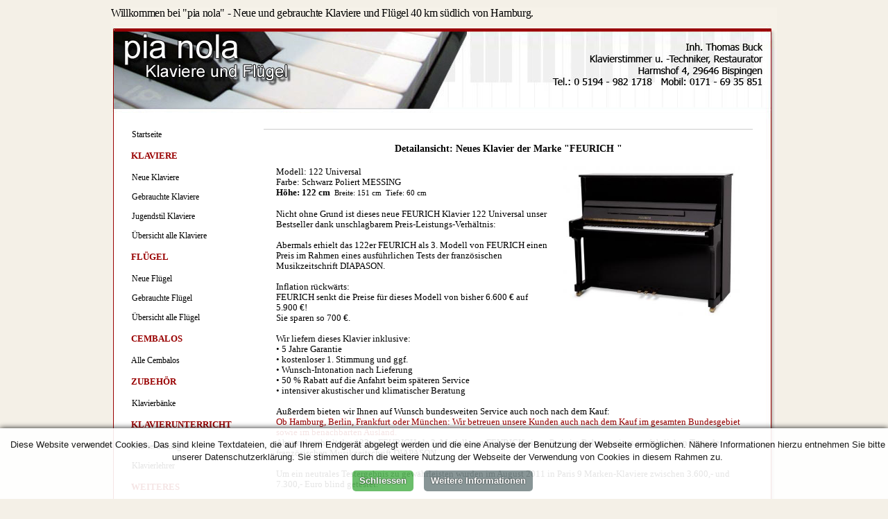

--- FILE ---
content_type: text/html; charset=UTF-8
request_url: https://www.pia-nola.de/klaviere-fluegel-pianos-details.php?id=349&n=neues-klavier-feurich-122-universal
body_size: 6936
content:
<!DOCTYPE html PUBLIC "-//W3C//DTD XHTML 1.0 Strict//EN" "https://www.w3.org/TR/xhtml1/DTD/xhtml1-strict.dtd">
 <html xmlns="https://www.w3.org/1999/xhtml">
<head><meta http-equiv="Content-Type" content="text/html; charset=UTF-8" />

	<head>
	<title>Neues Klavier  der Marke  FEURICH , pia nola KLAVIERE & FLÃœGEL. Fachgeschaft f&uuml;r Klavier & Fl&uuml;gel bei Hamburg. Gebrauchtklaviere, Neuklaviere, Jugendstilklaviere, Cembalos und Service</title>
	<meta name="language" content="de" />
	<meta name="robots" content="index,follow" />
	<meta name="keywords" content="Neues Klavier  der Marke  FEURICH , Klavier Klaviere Fl&uuml;gel Cembalo Neu gebraucht Jugendstil Finanzierung Mietkauf Miete mieten leihen leasen Garantie Kontakt Service Klavierstimmen Klavierstimmer Ankauf Inzahlungnahme Kommission Klavierbank Klavierb&auml;nke Klavierst&uuml;hle Klavierlehrer Klavierunterricht Musikschule Pianola pia nola Restaurierung Reparatur Anlieferung Hamburg L&uuml;neburg Harburg Gro&szlig;raum Hamburg Hannover Lieferung M&uuml;nchen Berlin AUGUST F&Ouml;RSTER  BECHSTEIN  BL&Uuml;THNER  GROTIAN STEINWEG  KAWAI  SAUTER  SEILER  SCHIMMEL  STEINWAY & SONS  YAMAHA WENDL & LUNG SEIDL UND SOHN BOHEMIA YOUNG CHANG SCHULZE-POLLMANN Zimmermann" />
	<meta name="description" content="Neues Klavier  der Marke  FEURICH , pia nola KLAVIERE & FL&Uuml;GEL: Verkauf von neuen, &uuml;berholten gebrauchten und restaurierten Klavieren und Fl&uuml;geln, s&uuml;dlich von Hamburg." />

	<meta name="audience" content="Alle" />
	<meta name="author" content="Nordheidemedia.de" />
	<meta name="copyright" content="Thomas Buck - pia nola KLAVIERE &amp; FL&Uuml;GEL" />
	<meta name="page-topic" content="pia nola - Fachgesch&auml;ft f&uuml;r Klaviere &amp; Fl&uuml;gel" />
	<meta name="publisher" content="Thomas Buck - pia nola KLAVIERE &amp; FL&Uuml;GEL" />

	<link rel='stylesheet' type='text/css' href='musik/css/inlineplayer.css' />
	<link rel='stylesheet' type='text/css' href='musik/css/flashblock.css' />
	<script type='text/javascript' src='musik/script/soundmanager2.js'></script>
	<script type='text/javascript' src='musik/script/inlineplayer.js'></script>

	<link href="favicon.ico" type="image/x-icon" rel="icon" />
	<link href="favicon.ico" type="image/x-icon" rel="shortcut icon" />
	
	<link rel="stylesheet" type="text/css" href="configs/pianola.css" />
	<link rel="stylesheet" type="text/css" href="configs/style-formular.css" />
	<link rel="stylesheet" type="text/css" href="configs/pianola-deu.css" />
<link rel="stylesheet" type="text/css" href="configs/slideshow/style.css"></link>
<script src="https://code.jquery.com/jquery-1.7.1.min.js" type="text/javascript" ></script>
<script src="configs/slideshow/bjqs-1.3.min.js" type="text/javascript"></script>

</head>
<body id="home">

<div class="site_gesamt"><!-- gr&uuml;n -->
	<div class="site"><!-- orange -->
		<div class="site_inner"><!-- blau -->
<a id='top'></a><h1>Willkommen bei "pia nola" - Neue und gebrauchte Klaviere und Fl&uuml;gel 40 km s&uuml;dlich von Hamburg.</h1><div class="content">
		  <div class="content_inner"><table width='98%'  border='0' cellspacing='0' cellpadding='0'><tr><td>

			<script type="text/javascript">
				var lastID = 0;
				function SelectImg(id) {
				        if (lastID > 0)
				                document.getElementById(lastID).className = "thumbNormal";
				        document.getElementById(id).className = "thumbSelected";
				        regex = /thumbs/;
				        document.getElementById(0).src = document.getElementById(id).src.replace(regex,'');
				        lastID = id;
				}
				function LoadTrigger() {
				        SelectImg(1);
				}
				window.onload = LoadTrigger;
			</script>
			<a name=''></a><table style='width:705px; border-top:1px solid #ccc; border-left:0px solid #ccc; class:text;' cellpadding= '3' cellspacing= '3' border='0'><table style='border-top:0px solid #ccc; border-left:0px solid #ccc;  width:705px; class:text;' cellpadding= '3' cellspacing= '3'>
		<tr style='height:5px;'><td colspan='5'></td></tr>
		<tr><td colspan='5' valign='top' align='center' class='big'><b>Detailansicht:</b> Neues Klavier der Marke   <b>"FEURICH "</b></td></tr>
		<tr style='height:5px;'><td colspan='5'></td></tr>
 		<tr>
 			<td>&nbsp; &nbsp;</td>
 			<td colspan='4' align='left'>
 				<img src='bilder/thumbs/1702069079-bild.jpg' title='  - pia nola' style='float:right; margin-left:20px; margin-right:12px; margin-bottom:10px' height='220'  alt='' />
 				
				Modell:  122 Universal<br />
				Farbe:  Schwarz Poliert MESSING<br />
 				<b>H&ouml;he: 122 cm</b> <span class='small'> &nbsp;Breite: 151 cm &nbsp;Tiefe: 60 cm</span>
 				<br /><br />
 				Nicht ohne Grund ist dieses neue FEURICH Klavier 122 Universal unser Bestseller dank unschlagbarem Preis-Leistungs-Verhältnis:<br /><br />Abermals erhielt das 122er FEURICH als 3. Modell von FEURICH einen Preis im Rahmen eines ausführlichen Tests der französischen Musikzeitschrift DIAPASON.<br /><br />Inflation rückwärts: <br />FEURICH senkt die Preise für dieses Modell von bisher 6.600 € auf 5.900 €!<br />Sie sparen so 700 €.<br /><br />Wir liefern dieses Klavier inklusive:<br />• 5 Jahre Garantie<br />• kostenloser 1. Stimmung und ggf.<br />• Wunsch-Intonation nach Lieferung<br />• 50 % Rabatt auf die Anfahrt beim späteren Service<br />• intensiver akustischer und klimatischer Beratung<br /><br />Außerdem bieten wir Ihnen auf Wunsch bundesweiten Service auch noch nach dem Kauf: <br /><a href='http://www.pia-nola.de/klavier-und-fluegel-beratung8.php' target='_self'>Ob Hamburg, Berlin, Frankfurt oder München: Wir betreuen unsere Kunden auch nach dem Kauf im gesamten Bundesgebiet sowie im benachbarten Ausland.</a><br />Abermals erhielt das 122er FEURICH als 3. Modell von FEURICH einen Preis im Rahmen eines ausführlichen Tests der französischen Musikzeitschrift DIAPASON.<br /><br />Um ein neutrales Testergebnis zu gewährleisten wurden im August 2011 in Paris 9 Marken-Klaviere zwischen 3.600,- und 7.300,- Euro blind getestet.<br /><br /><a href='https://www.feurich.com/de/referenzen/auszeichnungen/' target='_self'>Das FEURICH 122 erhielt die Höchstbewertung und den DIAPASON D`OR 2011! mehr...</a><br /><br /><a href='https://www.youtube.com/watch?v=RtsdOJTtJsw' target='_self'>Folgen Sie diesem Link zum Video mit weiteren Informationen und Klangproben des FEURICH 122.mehr...</a><br /><br /><a href='http://www.pia-nola.de/klaviere-fluegel-klangproben.php' target='_self'>Klangproben des FEURICH 122 Universal in unterschiedlichen Klangfarben (Intonationsvarianten) finden Sie HIER:</a><br /><br /><a href='http://www.pia-nola.de/klavier-und-fluegel-beratung8.php' target='_self'>Ob Hamburg, Berlin, Frankfurt oder München: Wir betreuen unsere Kunden auch nach dem Kauf im gesamten Bundesgebiet sowie im benachbarten Ausland.</a><br /><br />Die FEURICH-Klaviere in &quot;Schwarz Poliert&quot; und &quot;Weiß Poliert&quot; sind jetzt wahlweise mit Messing- oder CHROM-Beschlägen ohne Aufpreis lieferbar!<br /><br />Hochwertige FEURICH-Materialien - wie Filze aus der Filzfabrik Wurzen in Deutschland und ausgesuchte Hölzer - ergeben langlebige Mechaniken mit präzisem Spielgefühl.<br />Robuste Klaviaturen, klimastabile Resonanzböden und Mechanikbestandteile garantieren ein Klavier mit langer Lebensdauer und hoher Spielfreude.<br />Diese Klaviere machen wirklich Spass!<br /><br /><a href='http://www.pia-nola.de/klavier-und-fluegel-beratung13.php' target='_self'>Die in der Regel sehr kräftig und brillant intonierten Instrumente sind für empfindliche Ohren auch mit einer weichen Grund-Intonation lieferbar (&quot;Soft-Version&quot;).</a><br /><br /><a href='http://www.pia-nola.de/klaviere-fluegel-klangproben.php' target='_self'>Klangproben des FEURICH 122 Universal in unterschiedlichen Klangfarben (Intonationsvarianten) finden Sie HIER:</a><br /><br />Das Instrument hat eine für Klaviere dieser Grösse ungewöhnlich hohe dynamische Bandbreite. Sonore, kraftvolle Bässe neben einer ruhigen Mittellage und einem blumigen, lang anhaltenden Diskant ergeben eine Farbigkeit, wie man sie normalerweise nur bei Klavieren in sehr viel höheren Preissegmenten findet, sind typisch für die in Ningbo gefertigten FEURICH-Klaviere und -Flügel. <br /><br />Darüber hinaus passen wir die Instrumente individuell Ihrem persönlichen Klangideal unter Berücksichtigung der am Aufstellungsort gegebenen akustischen Verhältnisse an durch eine gründliche <a href='http://www.pia-nola.de/klavier-und-fluegel-beratung13.php' target='_self'>Intonation</a> vor Ort.<br />Denn erst durch diese intensive Nachbearbeitung, welche bereits in mehreren im Bundesgebiet existierenden Endfertigungsstellen  von besonders bewährten Klavierbaumeistern und -Technikern mit einer peniblen Endkontrolle und Bearbeitung beginnt und von uns vor und nach dem Verkauf fortgesetzt wird, erhalten die Klaviere diese auf dem deutschen Klaviermarkt in diesem Preissegment bisher nicht anzutreffende hohe Klangqualität.<br /><br />Beste Qualität durch beste Materialien:<br />- Resonanzböden von den renommiertesten europäischen Herstellern<br />- Aluminium Klaviaturrahmen<br />- Kalt gepresste Hammerköpfe mit Filzen der Wurzen Filz Fabrik<br />- Spezialbasssaiten aus USA von James Arledge<br /><br /><a href='http://www.pia-nola.de/klavier-und-fluegel-beratung13.php' target='_self'>Die Instrumente werden von uns vor Auslieferung intensiv nachbearbeitet und erhalten dadurch nochmal eine deutlich verbesserte Spielbarkeit, Stimmhaltung und Intonation</a>.<br /><br /><br />Das FEURICH-Klavier 122 Universal ist in folgenden Farben und Ausführungen lieferbar:<br /><br /> Model ..........................Holzfarbe:...............Variante (Pedale und Beschläge):<br />	<br /> FEURICH 122 Universal Schwarz poliert    Messing oder Chrom Preis: statt bisher 6.600,-- € aktuell nur noch 5.900,-- €<br /> FEURICH 122 Universal Weiß poliert       Messing oder Chrom......Preis: statt bisher 6.850,-- € aktuell nur noch 6.150,-- €<br /> FEURICH 122 Universal Nussbaum poliert   Messing................Preis: statt bisher 6.850,-- € aktuell nur noch 6.150,-- €<br /> FEURICH 122 Universal Nussbaum satiniert Messing.............Preis: statt bisher 6.850,-- € aktuell nur noch 6.150,-- €<br /> FEURICH 122 Universal Bordeaux poliert   Messing.................Preis: statt bisher 6.850,-- € aktuell nur noch 6.150,-- €<br /> FEURICH 122 Universal Bordeaux satiniert Messing...............Preis: statt bisher 6.850,-- € aktuell nur noch 6.150,-- €<br /> FEURICH 122 Universal Schwarz offenporig satiniert Messing Preis: statt bisher 6.850,-- € aktuell nur noch 6.150,-- €<br /><br />Gegen Aufpreis von 1900,-- € kann auch dieses Instrument mit eingebautem Silent System &quot;<a href='http://www.pia-nola.de/klaviere-fluegel-pianos-details.php?id=240' target='_self'>SILENCER PREMIUM&quot;</a>, dem Silent System von Feurich geliefert werden.
 				<br /><br />
 			</td>
 		</tr>
	
		<tr>
			<td>&nbsp;</td>
			<td bgcolor='#ffffff' width='330px' valign='middle'>
				<div class='preis' align='center'><img src='images/sonderpreis.png' alt='Sonderpreis' /><br /> Preis: 5.900,00 EUR </div> 
				<div class='small' align='center'></div>
				<div class='small' align='center'><br />Inklusive: <br />Anlieferung innerhalb Deutschlands! <br />5 Jahre Garantie! <br />Nachstimmung!</div>
			</td>
			<td width='10px'></td>
			<td bgcolor='#ffffff' width='330px' valign='middle'>
				<div class='small' align='center'>
				<a href='https://stores.ebay.de/pianolaklaviereundflugel/' title='pia nola Ebay-Shop' target='_blank'><img src='images/ebayshop.gif' style='border:none;' alt='' /></a><br />
				<a href='finanzierung.php'>Finanzierung ab 0% m&ouml;glich</a> &nbsp; &nbsp; <br />
				<a href='mietkauf.php'>Mietkauf ab 59,00 &euro;</a>
				</div>
			</td>
			<td>&nbsp;</td>
		</tr>
		
		<tr><td colspan='5' align='left'>&nbsp; </td></tr>
		<tr><td colspan='5' valign='top' align='center'><img id='1' class='thumbNormal' src='bilder/thumbs/1702069079-bild.jpg' height='80' onclick='SelectImg(1)' alt='' /> &nbsp;<img id='2' class='thumbNormal' src='bilder/thumbs/1702069247-bild.jpg' height='80' onclick='SelectImg(2)' alt='' /> &nbsp;<img id='3' class='thumbNormal' src='bilder/thumbs/1702069299-bild.jpg' height='80' onclick='SelectImg(3)' alt='' /> &nbsp;<img id='4' class='thumbNormal' src='bilder/thumbs/1585335909-bild.jpg' height='80' onclick='SelectImg(4)' alt='' /> &nbsp;<img id='5' class='thumbNormal' src='bilder/thumbs/1702069401-bild.jpg' height='80' onclick='SelectImg(5)' alt='' /> &nbsp;<img id='6' class='thumbNormal' src='bilder/thumbs/1585335928-bild.jpg' height='80' onclick='SelectImg(6)' alt='' /> &nbsp;<img id='7' class='thumbNormal' src='bilder/thumbs/1702069352-bild.jpg' height='80' onclick='SelectImg(7)' alt='' /> &nbsp;<img id='8' class='thumbNormal' src='bilder/thumbs/1585335945-bild.jpg' height='80' onclick='SelectImg(8)' alt='' /> &nbsp;<img id='9' class='thumbNormal' src='bilder/thumbs/1702070224-bild.jpg' height='80' onclick='SelectImg(9)' alt='' /> &nbsp;<img id='10' class='thumbNormal' src='bilder/thumbs/1702069224-bild.jpg' height='80' onclick='SelectImg(10)' alt='' /> &nbsp;</td></tr><tr><td colspan='5' valign='top' align='center'><img id='0' src='' title='Neues Klavier  der Marke  FEURICH  - pia nola'></td></tr></table><table width='100%'><tr><td align='left' class='small'>[ <a href='klaviere-neu-hamburg.php#349' title='Zur&uuml;ck zur Klavier und Fl&uuml;gel Auswahl'>zur &uuml;bersicht "Neue Klaviere"</a>]</td></tr></table></td></tr></table></div></div><div class="menu"><div id='menu01'><ul><li><a href='index.php'	onfocus='this.blur()'>&nbsp; Startseite</a></li><li><div class ='text_menu_hauptpunkt'>&nbsp; KLAVIERE</div></li><li><a href='klaviere-neu-hamburg.php'	onfocus='this.blur()'>&nbsp; Neue Klaviere</a></li><li><a href='klaviere-gebraucht-hamburg.php'	onfocus='this.blur()'>&nbsp; Gebrauchte Klaviere</a></li><li><a href='klaviere-jugendstil.php'	onfocus='this.blur()'>&nbsp; Jugendstil Klaviere</a></li><li><a href='klaviere.php'	onfocus='this.blur()'>&nbsp; &Uuml;bersicht alle Klaviere</a></li><li><div class ='text_menu_hauptpunkt'>&nbsp; FL&Uuml;GEL</div></li><li><a href='fluegel-neu-hamburg.php'	onfocus='this.blur()'>&nbsp; Neue Fl&uuml;gel</a></li><li><a href='fluegel-gebraucht-hamburg.php'	onfocus='this.blur()'>&nbsp; Gebrauchte Fl&uuml;gel</a></li><li><a href='fluegel.php'	onfocus='this.blur()'>&nbsp; &Uuml;bersicht alle Fl&uuml;gel</a></li><li><div class ='text_menu_hauptpunkt'>&nbsp; CEMBALOS</div></li><li><a href='cembalo.php'	onfocus='this.blur()'>&nbsp; Alle Cembalos</a></li><li><div class ='text_menu_hauptpunkt'>&nbsp; ZUBEH&Ouml;R</div></li><li><a href='klavierbaenke.php'	onfocus='this.blur()'>&nbsp; Klavierb&auml;nke</a></li><li><div class ='text_menu_hauptpunkt'>&nbsp; KLAVIERUNTERRICHT</div></li><li><a href='klaviertraining-hamburg.php'	onfocus='this.blur()'>&nbsp; Klaviertraining</a></li><li><a href='klavierlehrer-musikschule-klavierunterricht.php'	onfocus='this.blur()'>&nbsp; Klavierlehrer</a></li><li><div class ='text_menu_hauptpunkt'>&nbsp; WEITERES</div></li><li><a href='klaviere-fluegel-pianos.php'	onfocus='this.blur()'>&nbsp; Sitemap | &uuml;bersicht</a></li><li><a href='klaviere-fluegel-pianos-uebersicht.php'	onfocus='this.blur()'>&nbsp; Instrumenten Gesamtliste</a></li><li><a href='klavier-und-fluegel-beratung.php'	onfocus='this.blur()'>&nbsp; Beratung</a></li><li><a href='finanzierung.php'	onfocus='this.blur()'>&nbsp; Finanzierung</a></li><li><a href='mietkauf.php'	onfocus='this.blur()'>&nbsp; Mietkauf</a></li><li><a href='garantie.php'	onfocus='this.blur()'>&nbsp; Garantie</a></li><li><a href='service.php'	onfocus='this.blur()'>&nbsp; Service</a></li><li><a href='ankauf.php'	onfocus='this.blur()'>&nbsp; Ankauf</a></li><li><a href='kontakt.php'	onfocus='this.blur()'>&nbsp; Kontakt</a></li><li><a href='datenschutz.php'	onfocus='this.blur()'>&nbsp; Datenschutz</a></li><li><a href='impressum.php'	onfocus='this.blur()'>&nbsp; Impressum</a></li></ul></div>
	<div class='untermenuhead'>Aktuelle Informationen</div>
	<div style='float:left;' class='untermenu'><p style="text-align: left;">Hier finden Sie neue Angebote und aktuelle Informationen &uuml;ber Klaviere und Fl&uuml;gel.<br />
<br />
<strong><img width="43" vspace="4" align="left" hspace="4" height="43" title="25 Jahre pia nola KLAVIERE &amp; FL&Uuml;GEL" src="/fckdata/40 jahre(1).jpg" alt="" />Mehr als 40 Jahre pia nola KLAVIERE &amp; FL&Uuml;GEL</strong>: <br />
Klaviere befl&uuml;geln!&nbsp; Seit 1985 besteht der Betrieb s&uuml;dlich von Hamburg<br />
Bereits 2010:&nbsp;<a href="http://www.pia-nola.de/pia-nola-jubilaeum.php"><strong>W&uuml;rdigung und Firmenportrait der Industrie- und Handelskammer im IHK-Magazin</strong></a></p>
<p><strong>&nbsp; <br />
Jetzt regelm&auml;&szlig;ig bei <br />
</strong><strong>pia nola:<br />
</strong><a href="http://www.pia-nola.de/klaviere-fluegel-steinway-und-sons.php"><strong>Steinway &amp; Sons-Fl&uuml;gel erstklassig restauriert, z.B.:<br />
</strong></a><strong><a href="http://www.pia-nola.de/klaviere-fluegel-steinway-und-sons.php"><img width="155" vspace="3" border="0" align="middle" hspace="3" height="90" alt="Steinway &amp; Sons Fl&uuml;gel" src="/fckdata/image/aktuelles-steinway.jpg" /></a></strong></p>
<p><strong><br />
</strong><a href="../../../../klavier-und-fluegel-beratung10.php" target="_self"><strong>FEURICH 122 Testsieger:&nbsp; H&ouml;chstbewertung beim Blindtest um den DIAPASON D`OR 2011! </strong></a><a href="http://www.pia-nola.de/klavier-und-fluegel-beratung10.php"><img width="155" vspace="3" border="0" align="middle" hspace="3" height="90" src="/fckdata/image/aktuelles-feurich.jpg" alt="Klavier Feurich 122 Testsieger" /></a></p>
<p><br />
<a href="http://www.pia-nola.de/klavier-und-fluegel-beratung12.php"><strong>Wenig gespielte original Steinway &amp; Sons - Fl&uuml;gelmechaniken f&uuml;r Ihren Steinway<br />
</strong></a><a href="http://www.pia-nola.de/klavier-und-fluegel-beratung12.php"><img width="155" vspace="3" border="0" align="middle" hspace="3" height="90" src="/fckdata/image/aktuelles-fluegelmechanik.jpg" alt="" /></a></p>
<p style="text-align: left;"><br />
<br />
<b>pia nola Kanal auf YOU TUBE mit Klangproben und Videos:&nbsp;</b><br />
<a href="https://www.youtube.com/@pianolaklaviereflugelthoma5899"><span style="color: rgb(0, 0, 255);"><strong>https://www.youtube.com/@pianolaklaviereflugelthoma5899</strong></span></a></p>
<p style="text-align: left;"><a href="https://www.youtube.com/@pianolaklaviereflugelthoma5899"><span style="color: rgb(0, 0, 255);"><strong><br />
</strong></span></a> <strong><br />
Wir betreuen unsere Kunden auch nach dem Kauf im gesamten Bundesgebiet sowie im benachbarten Ausland</strong><br />
<strong><a href="http://www.pia-nola.de/klavier-und-fluegel-beratung8.php">weitere Informationen</a></strong></p>
<p style="text-align: left;"><br />
<strong><a href="http://www.pia-nola.de/klaviere-fluegel-klangproben.php">Klangproben einzelner Instrumente</a></strong><a href="http://www.pia-nola.de/klaviere-fluegel-klangproben.php"><br />
<img width="155" vspace="3" border="0" align="middle" hspace="3" height="51" src="/fckdata/image/aktuelles-klangproben-neu.png" alt="Klangproben" /></a></p>
<p style="text-align: left;">&nbsp;<strong><a href="http://www.pia-nola.de/klavier-und-fluegel-beratung4.php">Ungest&ouml;rt Ausprobieren</a></strong></p></div><br style="clear:both" /></div></div></div>
	<div class="foot"><div class="foot_inner">
		<br style="clear:both" /></div></div>
<script type="text/javascript">
var gaJsHost = (("https:" == document.location.protocol) ? "https://ssl." : "https://www.");
document.write(unescape("%3Cscript src='" + gaJsHost + "google-analytics.com/ga.js' type='text/javascript'%3E%3C/script%3E"));
</script>
<script type="text/javascript">
var pageTracker = _gat._getTracker("UA-2739014-1");
pageTracker._initData();
pageTracker._trackPageview();
</script>
<!--Start Cookie Script--> <script type="text/javascript" charset="UTF-8" src="//cookie-script.com/s/21f70f40be28156d15625b7e5f5a34ab.js"></script> <!--End Cookie Script-->
</body></html>


--- FILE ---
content_type: text/css
request_url: https://www.pia-nola.de/configs/pianola.css
body_size: 4482
content:
body, table {
font-family: Tahoma;
font-size: 13px;
line-height: 120%;
margin-top: 5px;
}


a {
color: #900; text-decoration:none;
}

a:hover {
color: #900; text-decoration:underline;
}

h1 {
font-size: 16px;
font-weight: normal;
letter-spacing: -0.02em;
}

h2 {
padding:0px 0px 0px 0px;
margin:0px 0px 15px 0px;
font-family: Tahoma;
font-size: 11pt;
font-weight: bold;
}

h3 {
font-size: 15px;
font-weight: normal;
letter-spacing: -0.02em;

}

.preis {
font-family: Tahoma;
font-size: 16px;
font-weight: bold;
margin: 0;
}

.small {
font-family: Tahoma;
font-size: 11px;	
margin: 0;
}

.big {
font-family: Tahoma;
font-size: 14px;	
font-weight: bold;
margin: 0;
}

#right {
float: right
} 

#left {
float: left
} 

body {
background: #f4f0e7;
}

div.site_gesamt {
padding: 0;
border: 0px solid #00ff33;
}

div.site {
background: white url(../images/mitte.jpg) repeat-y;
width: 960px;
margin: 0 auto;
border: 0px solid #ffcc00;
}

div.site_inner {
border: 0px solid #3366ff;
font-family: Tahoma;
font-size: 13px;	
color: #000;
}

div.content {
width:750px;
float:right;
border: 0px solid #ff00cc;
}

div.content_inner {
padding:140px 40px 20px 10px;
}

div.menu{
width: 130px;
padding:140px 0 0 10px;

}

div.untermenuhead {
width:170px;
margin: 7px;	/* abstand von links */
padding-left:3px;
font: 12px tahoma;
border: solid 1px #aaaaaa;
text-align: center;
background-color:#990000;
color:#FFFFFF; 			
margin-top: 30px;
margin-bottom:-8px; /* abstand nextes element nach unten*/
height: 25px;
line-height: 25px;
}

div.untermenu {
width:161px;
margin: 7px;	/* abstand von links */
padding:0px 6px 0px 6px;
font: 11px tahoma;
border: solid 0px #aaaaaa;
background-color:#ffffff;
color:#000000; 			
}

div.foot {
border: 0px solid #ffff00;
}

div.foot_inner {
width: 960px;
margin: 0 auto;
font-size: 11px;
height:60px;
background: url(../images/unten.jpg) repeat-x;
border: 0px solid #ccff00;
}


.text_menu
{
font-family : Tahoma;
font-size : 12px;
color : #000;		/* textfarbe aktives feld */
border: solid 1px #990000;		/* rahmen aktives feld */
border-radius: 5px;
/* hintergrundfarbe aktives feld */
padding-left: 5px;
height: 24px;
line-height: 24px;


}

.text_menu_hauptpunkt
{
font-family : Tahoma;
font-size : 13px;
color : #900;
border-left: solid 0px #900;
margin-bottom: 4px;	
margin-top: 4px;	
padding-left: 5px;
height: 24px;
line-height: 24px;
font-weight : bold;
}

.text_menu_unterpunkt
{
font-family : Tahoma;
font-size : 12px;
color : #FF9900;
border: solid 0px #000000;
background-color:#2f5065;


padding-left: 5px;
height: 24px;
line-height: 24px;

}

#menu01 {
width:175px;
margin: 0px 17px 0px 7px;			/* abstand von links */
padding:2px 12px 3px 0px;
font: 12px tahoma;
border:1px solid #fff;
}

#menu01 ul, #menu01 li {
list-style-type: none;
padding: 1px 0px 1px 0px ;
margin: 0px;

}

#menu01 li a:link, #menu01 li a:visited, #menu01 li a:active {
display:block;
border: solid 1px #fff;
border-radius: 5px;
color:#000000; 
text-decoration:none;
padding: 0px 0px 0px 5px;
height: 24px;
line-height: 24px;
}


#menu01 li a:hover {
border: solid 1px #990000;
border-radius: 5px;
height: 24px;
line-height: 24px;
}


.thumbNormal {
border:3px solid #f3f3f3;
cursor: pointer;
}
.thumbSelected {
border:3px solid #993300;
}


.warenkorb_delete {
padding:0px 0px 0px 0px;
margin:0px 0px 0px 5px;
width:70px;
font-size:11px;
border: 1px solid #aaaaaa;
background-color: #990000;
color:#fff;
cursor:pointer;
}

.warenkorb_stueck {
width: 20px; 
text-align:center;
font-size:11px;	
}

li {
padding-bottom: 5px;
}

table.shop {
border-width: 0px;
border-spacing: 2px;
border-style: solid;
}
table.shop td {
border-width: 2px;
padding: 5px;

border-color: #fff;
background-color: #f5f5f5;
}

button{
background:none;
border:none;
color:#ffffff;
font-weight:bold;
text-align:left;
}
button div.go{
padding-left:2px;
background:url(../images/papierkorb-19.gif) no-repeat left top;
}

#soundmanager-debug {
/* SM2 debug container (optional, makes debug more useable) */
position:absolute;position:fixed;*position:absolute;bottom:10px;right:10px;width:50em;height:18em;overflow:auto;background:#fff;margin:1em;padding:1em;border:1px solid #999;font-family:"lucida console",verdana,tahoma,"sans serif";font-size:x-small;line-height:1.5em;opacity:0.9;filter:alpha(opacity=90);
}

--- FILE ---
content_type: text/css
request_url: https://www.pia-nola.de/configs/style-formular.css
body_size: 838
content:
label {
	font-weight:bold;
}

input:focus,textarea:focus {
	background:#f3f3f3;color:#000;
	border: 1px solid #990000;
}

input:hover,textarea:hover {
	color:#000;
	border: 1px solid #990000;
}
.submit input {
	margin-left: 10px;
	border:1px solid #d90;
}

input,textarea {
	font-family: Arial;
	margin-top:2px;
	padding:5px;
	color: #000;
	border: 1px solid #ddd;
}

button {
	margin-right:12px;
	color: #000;
	padding:3px 5px 3px 5px;
	border: 1px solid #990000;
}

.submit input {
	color: #000;
	padding:3px 5px 3px 5px;
	border: 3px solid #990000;
}

fieldset {
	padding-left:15px;
	border: 0px solid #990000;
	width: 650px;
}

legend {
	color: #fff;
	background: #ffa20c;
	border: 1px solid #555;
	padding: 2px 6px
} 

.lang {
	width: 350px; 
}

.kurz {
	width: 150px; 
}

select {
	color: #000;
	padding:0px;
	border: 1px solid #990000;
	background: #b3cfff;
}


--- FILE ---
content_type: text/css
request_url: https://www.pia-nola.de/configs/pianola-deu.css
body_size: 88
content:
div.site_inner {
	background: url(../images/klaviere-und-fluegel-head-2017a.jpg) no-repeat;	
	border: 0px solid #3366ff;
	font-family: Tahoma;
	font-size: 13px;	
	color: #000;
}

--- FILE ---
content_type: text/css
request_url: https://www.pia-nola.de/configs/slideshow/style.css
body_size: 1332
content:
ul.bjqs{position:relative; list-style:none;padding:0;margin:0;overflow:hidden; display:none;}
li.bjqs-slide{position:absolute; display:none;}
ul.bjqs-controls{list-style:none;margin:0;padding:0;z-index:9999;}
ul.bjqs-controls.v-centered li a{position:absolute;}
ul.bjqs-controls.v-centered li.bjqs-next a{right:0;}
ul.bjqs-controls.v-centered li.bjqs-prev a{left:0;}
ol.bjqs-markers{list-style: none; padding: 0; margin: 0; width:100%;}
ol.bjqs-markers.h-centered{text-align: center;}
ol.bjqs-markers li{display:inline;}
ol.bjqs-markers li a{display:inline-block;}
p.bjqs-caption{display:block;width:96%;margin:0;padding:2%;position:absolute;bottom:0;color:#000;}


#container{
max-width:640px;
margin:0 auto;
padding-bottom:10px;
}

#banner-fade,
#banner-slide{
margin-bottom: 60px;
}

ul.bjqs-controls.v-centered li a{
display:block;
padding:10px;
background:#fff;
color:#000;
text-decoration: none;
display:none;
}

ul.bjqs-controls.v-centered li a:hover{
background: #990000;
color:#fff;
display:none;
}

ol.bjqs-markers li a{
font-size:11px;
padding:3px 7px 3px 7px;
background:#ccc;
color:#fff;
margin:3px;
text-decoration: none;
border:1px solid #ccc;
border-radius: 8px;
}

ol.bjqs-markers li.active-marker a,
ol.bjqs-markers li a:hover{
background: #990000;
border:1px solid #990000;
border-radius: 8px;
}

p.bjqs-caption{
background: rgba(255,255,255,0.8);
}

--- FILE ---
content_type: application/javascript
request_url: https://cookie-script.com/s/21f70f40be28156d15625b7e5f5a34ab.js
body_size: 3688
content:
!function(e){var o=!1;if('function'==typeof define&&define.amd&&(define(e),o=!0),'object'==typeof exports&&(module.exports=e(),o=!0),!o){var c=window.Cookies,i=window.Cookies=e();i.noConflict=function(){return window.Cookies=c,i}}}(function(){function e(){for(var e=0,c={};e<arguments.length;e++){var i=arguments[e];for(var o in i)c[o]=i[o]};return c};return function o(i){function c(o,n,t){var s;if('undefined'!=typeof document){if(1<arguments.length){if('number'==typeof(t=e({path:'/'},c.defaults,t)).expires){var u=new Date;u.setMilliseconds(u.getMilliseconds()+864e5*t.expires),t.expires=u};t.expires=t.expires?t.expires.toUTCString():'';try{s=JSON.stringify(n),/^[\{\[]/.test(s)&&(n=s)}catch(S){};n=i.write?i.write(n,o):encodeURIComponent(String(n)).replace(/%(23|24|26|2B|3A|3C|3E|3D|2F|3F|40|5B|5D|5E|60|7B|7D|7C)/g,decodeURIComponent),o=(o=(o=encodeURIComponent(String(o))).replace(/%(23|24|26|2B|5E|60|7C)/g,decodeURIComponent)).replace(/[\(\)]/g,escape);var k='';for(var a in t)t[a]&&(k+='; '+a,!0!==t[a]&&(k+='='+t[a]));return document.cookie=o+'='+n+k};o||(s={});for(var f=document.cookie?document.cookie.split('; '):[],h=/(%[0-9A-Z]{2})+/g,d=0;d<f.length;d++){var l=f[d].split('='),r=l.slice(1).join('=');this.json||'"'!==r.charAt(0)||(r=r.slice(1,-1));try{var p=l[0].replace(h,decodeURIComponent);if(r=i.read?i.read(r,p):i(r,p)||r.replace(h,decodeURIComponent),this.json)try{r=JSON.parse(r)}catch(S){};if(o===p){s=r;break};o||(s[p]=r)}catch(S){}};return s}};return(c.set=c).get=function(e){return c.call(c,e)},c.getJSON=function(){return c.apply({json:!0},[].slice.call(arguments))},c.defaults={},c.remove=function(o,i){c(o,'',e(i,{expires:-1}))},c.withConverter=o,c}(function(){})});var csCookies=Cookies.noConflict(),cookieScriptWindow=window.document,cookieScripts=document.getElementsByTagName('script'),cookieScriptSrc=cookieScripts[cookieScripts.length-1].src,cookieQuery=null,cookieScriptPosition='bottom',cookieScriptSource='cookie-script.com',cookieScriptDomain='',cookieScriptReadMore='https://www.pia-nola.de/datenschutz.php',cookieId='21f70f40be28156d15625b7e5f5a34ab',cookieScriptDebug=0,cookieScriptShowBadge=!0,cookieScriptCurrentUrl=window.location.href,cookieScriptTitle='',cookieScriptDesc='Diese Website verwendet Cookies. Das sind kleine Textdateien, die auf Ihrem Endger\u00e4t abgelegt werden und die eine Analyse der Benutzung der Webseite erm\u00f6glichen. N\u00e4here Informationen hierzu entnehmen Sie bitte unserer Datenschutzerkl\u00e4rung. Sie stimmen durch die weitere Nutzung der Webseite der Verwendung von Cookies in diesem Rahmen zu.<br \/>',cookieScriptAccept='Schliessen',cookieScriptMore='Weitere Informationen',cookieScriptCopyrights='Schliessen',cookieBackground='#EEE';cookieScriptReject='',cookieScriptLoadJavaScript=function(o,i){var c=document.getElementsByTagName('head')[0],e=document.createElement('script');e.type='text/javascript',e.src=o,i!=undefined&&(e.onload=e.onreadystatechange=function(){(!e.readyState||/loaded|complete/.test(e.readyState))&&(e.onload=e.onreadystatechange=null,c&&e.parentNode&&c.removeChild(e),e=undefined,i())}),c.insertBefore(e,c.firstChild)},InjectCookieScript=function(){cookieScriptDropfromFlag=0;if(cookieScriptSrc!='http://'+cookieScriptSource+'/s/'+cookieId+'.js'&&cookieScriptSrc!='http://chs02.'+cookieScriptSource+'/s/'+cookieId+'.js'&&cookieScriptSrc!='http://chs03.'+cookieScriptSource+'/s/'+cookieId+'.js'&&cookieScriptSrc!='https://'+cookieScriptSource+'/s/'+cookieId+'.js'&&''!=cookieScriptSrc)return!1;cookieScriptDroptoFlag=0;if(window.location.protocol=='https:')cookieScriptStatsDomain='';else cookieScriptStatsDomain='chs03.';cookieScriptCreateCookie=function(e,o,c){if(window.location.protocol=='https:')var n=';secure';else var n='';var r='',i,t;c&&(i=new Date,i.setTime(i.getTime()+c*864e5),r='; expires='+i.toGMTString()),t='',cookieScriptDomain!=''&&(t='; domain='+cookieScriptDomain),document.cookie=e+'='+o+r+t+'; path=/'+n},cookieScriptReadCookie=function(e){for(var c=e+'=',t=document.cookie.split(';'),o,i=0;i<t.length;i++){for(o=t[i];o.charAt(0)==' ';)o=o.substring(1,o.length);if(o.indexOf(c)==0)return o.substring(c.length,o.length)};return null};cookieQuery(function(){cookieQuery('#cookiescript_injected',cookieScriptWindow).remove();cookieScriptAddBox=function(){cookieQuery('body',cookieScriptWindow).append('<div id="cookiescript_injected"><div id="cookiescript_wrapper">'+cookieScriptTitle+cookieScriptDesc+'<div id="cookiescript_buttons"><div id="cookiescript_accept">'+cookieScriptAccept+'</div>'+cookieScriptReject+'<div id="cookiescript_readmore">'+cookieScriptMore+'</div></div><a href="//'+cookieScriptSource+'" target="_blank" id="cookiescript_link" style="display:none !important">Free cookie consent by cookie-script.com</a><div id="cookiescript_pixel"></div></div>');if(cookieScriptPosition=='top'){cookieQuery('#cookiescript_injected',cookieScriptWindow).css('top',0)}
else{cookieQuery('#cookiescript_injected',cookieScriptWindow).css('bottom',0)};cookieQuery('#cookiescript_injected',cookieScriptWindow).css({'background-color':'#ffffff','z-index':'999999','opacity':'0.9','position':'fixed','padding':'15px 0px 5px 0','width':'100%','left':'0','font-size':'13px','font-weight':'normal','text-align':'left','letter-spacing':'normal','color':'#000000','font-family':'Arial, sans-serif','display':'none','-moz-box-shadow':'0px 0px 8px #000000','-webkit-box-shadow':'0px 0px 8px #000000','box-shadow':'0px 0px 8px #000000'});cookieQuery('#cookiescript_buttons',cookieScriptWindow).css({'margin':'10px auto 5px auto','font-size':'13px','font-weight':'normal','text-align':'center','font-family':'Arial, sans-serif'});cookieQuery('#cookiescript_wrapper',cookieScriptWindow).css({'width':'100%','margin':'0 auto','font-size':'13px','font-weight':'normal','text-align':'center','color':'#000000','font-family':'Arial, sans-serif','line-height':'18px','letter-spacing':'normal','padding':'0 5px'});cookieQuery('#cookiescript_injected h4#cookiescript_header',cookieScriptWindow).css({'background-color':'#ffffff','z-index':'999999','padding':'0 0 7px 0','text-align':'center','color':'#FFFFFF','font-family':'Arial, sans-serif','display':'block','font-size':'15px','font-weight':'bold','margin':'0'});cookieQuery('#cookiescript_injected span',cookieScriptWindow).css({'display':'block','font-size':'100%','margin':'5px 0'});cookieQuery('#cookiescript_injected a',cookieScriptWindow).css({'text-decoration':'underline','color':'#000000'});cookieQuery('#cookiescript_injected a#cookiescript_link',cookieScriptWindow).css({'text-decoration':'none','color':'#000000','font-size':'85%','padding':'0px 10px 0 0','float':'right'});cookieQuery('#cookiescript_injected div#cookiescript_accept,#cookiescript_injected div#cookiescript_readmore, #cookiescript_injected div#cookiescript_reject',cookieScriptWindow).css({'-webkit-border-radius':'5px','-khtml-border-radius':'5px','-moz-border-radius':'5px','border-radius':'5px','border':'0','padding':'6px 10px','font-weight':'bold','font-size':'13px','cursor':'pointer','margin':'0 15px 0 0','-webkit-transition':'0.25s','-moz-transition':'0.25s','transition':'0.25s','text-shadow':'rgb(0, 0, 0) 0px 0px 2px','display':'inline-block'});cookieQuery('#cookiescript_injected div#cookiescript_readmore',cookieScriptWindow).css({'background-color':'#7B8A8B','color':'#FFFFFF'});cookieQuery('#cookiescript_injected div#cookiescript_reject',cookieScriptWindow).css({'background-color':'#B75B5B','color':'#FFFFFF'});cookieQuery('#cookiescript_injected div#cookiescript_accept',cookieScriptWindow).css({'background-color':'#5BB75B','color':'#FFFFFF'});cookieQuery('#cookiescript_injected div#cookiescript_pixel',cookieScriptWindow).css({'width':'1px','height':'1px','float':'left'});cookieQuery('#cookiescript_injected',cookieScriptWindow).fadeIn(1000);cookieQuery('#cookiescript_injected div#cookiescript_accept',cookieScriptWindow).click(function(){o()});cookieQuery('#cookiescript_injected div#cookiescript_reject',cookieScriptWindow).click(function(){i()});cookieQuery('#cookiescript_injected div#cookiescript_readmore',cookieScriptWindow).click(function(){window.open(cookieScriptReadMore,'_self');return!1})};cookieScriptCurrentValue=cookieScriptReadCookie('cookiescriptaccept');if(cookieScriptCurrentValue=='visit'||cookieScriptCurrentValue=='shown')r();if(cookieScriptCurrentValue=='visit'||cookieScriptCurrentValue=='reject'){e();return!1};cookieScriptAddBox();n()});function n(){cookieQuery('iframe[data-cookiescript="accepted"]').not(':has([src])').each(function(){var e=this;e=(e.contentWindow)?e.contentWindow:(e.contentDocument.document)?e.contentDocument.document:e.contentDocument;e.document.open();e.document.write(cookieQuery(this).attr('alt'));e.document.close()})};function o(){if(typeof cookieScriptScrollfired!=='undefined')return!1;cookieQuery('#cookiescript_injected',cookieScriptWindow).fadeOut(200);cookieScriptCreateCookie('cookiescriptaccept','visit',30);r();cookieQuery('#csconsentcheckbox').prop('checked',!0);if(typeof cookieScriptShowBadge==='undefined')cookieScriptShowBadge=!0;if(!cookieScriptShowBadge)return!1;e()};function i(){cookieScriptCreateCookie('cookiescriptaccept','reject',30);t();cookieQuery('#cookiescript_injected',cookieScriptWindow).fadeOut(200);cookieQuery('#csconsentcheckbox').prop('checked',!1);if(typeof cookieScriptShowBadge==='undefined')cookieScriptShowBadge=!0;if(!cookieScriptShowBadge)return!1;e()};function e(){return!1};function s(){if(cookieQuery('#cookiescript_badge').length){cookieQuery('#cookiescript_badge',cookieScriptWindow).fadeOut(200)};if(cookieQuery('#cookiescript_injected').length){cookieQuery('#cookiescript_injected',cookieScriptWindow).fadeIn(200)}
else{cookieScriptAddBox()}};function c(e){if(c)console.log(e)};function p(){if(cookieScriptReadCookie('cookiescriptaccept')=='visit'){cookieQuery('#csconsentcheckbox').prop('checked',!0)};cookieQuery('#csconsentcheckbox').change(function(){if(this.checked){o()}
else{i()}});cookieQuery('#csconsentlink').click(function(){s()})};p();function t(){var n=csCookies.get();for(var e in n){if(e=='cookiescriptaccept'){continue};if(!csCookies.remove(e)){cookiePossibleHosts=[window.location.host,'.'+window.location.host];var t=new RegExp('[a-z\-0-9]{2,63}\.[a-z\.]{2,5}$'),r=t.exec(window.location.host),i=window.location.host.replace(r[0],'').slice(0,-1);if(i!='')cookiePossibleHosts.push(window.location.host.substr(i.length));for(var o in cookiePossibleHosts){if(csCookies.remove(e,{path:'/',domain:cookiePossibleHosts[o]})&&c)console.log('deleting cookie:'+e+'| domain:'+cookiePossibleHosts[o])}}}};if(cookieScriptReadCookie('cookiescriptaccept')!='visit'&&cookieScriptReadCookie('cookiescriptaccept')!='shown')setTimeout(t,500);function r(){cookieQuery('img[data-cookiescript="accepted"]').each(function(){cookieQuery(this).attr('src',cookieQuery(this).attr('data-src'))});cookieQuery('script[type="text/plain"][data-cookiescript="accepted"]').each(function(){if(cookieQuery(this).attr('src')){cookieQuery(this).after('<script type="text/javascript" src="'+cookieQuery(this).attr('src')+'"><\/script>')}
else{cookieQuery(this).after('<script type="text/javascript">'+cookieQuery(this).html()+'<\/script>')};cookieQuery(this).empty()});cookieQuery('iframe[data-cookiescript="accepted"]').each(function(){cookieQuery(this).attr('src',cookieQuery(this).attr('data-src'))});cookieQuery('embed[data-cookiescript="accepted"]').each(function(){cookieQuery(this).replaceWith(cookieQuery(this).attr('src',cookieQuery(this).attr('data-src'))[0].outerHTML)});cookieQuery('object[data-cookiescript="accepted"]').each(function(){cookieQuery(this).replaceWith(cookieQuery(this).attr('data',cookieQuery(this).attr('data-data'))[0].outerHTML)});cookieQuery('link[data-cookiescript="accepted"]').each(function(){cookieQuery(this).attr('href',cookieQuery(this).attr('data-href'))})}};window.jQuery&&jQuery.fn&&/^(1\.[8-9]|2\.[0-9]|1\.1[0-2]|3\.[0-9])/.test(jQuery.fn.jquery)?(cookieScriptDebug&&window.console&&console.log('Using existing jQuery version '+jQuery.fn.jquery),cookieQuery=window.jQuery,InjectCookieScript()):(cookieScriptDebug&&window.console&&console.log('Loading jQuery 1.8.1 from ajax.googleapis.com'),cookieScriptLoadJavaScript(('https:'==document.location.protocol?'https://':'http://')+'ajax.googleapis.com/ajax/libs/jquery/1.8.1/jquery.min.js',function(){cookieQuery=jQuery.noConflict(!0),InjectCookieScript()}));